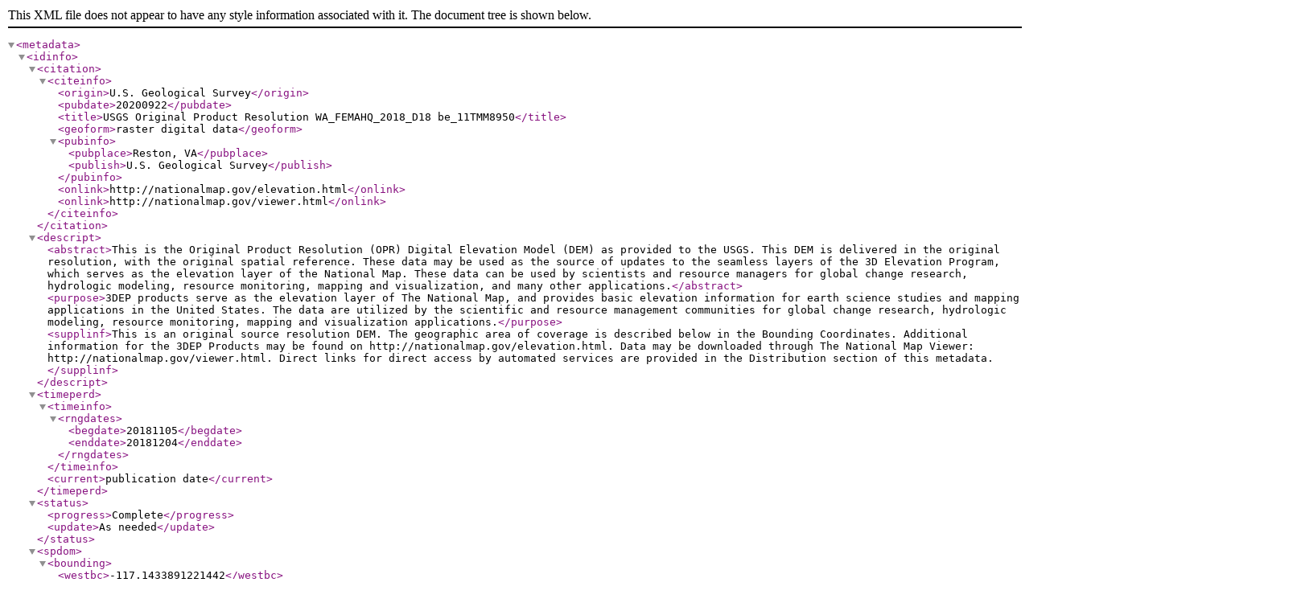

--- FILE ---
content_type: text/xml
request_url: https://rockyweb.usgs.gov/vdelivery/Datasets/Staged/Elevation/OPR/Projects/WA_FEMAHQ_2018_D18/WA_FEMAHQ_B1_QL2_2018/metadata/USGS_OPR_WA_FEMAHQ_2018_D18_be_11TMM8950.xml
body_size: 10277
content:
<?xml version="1.0" encoding="UTF-8"?>
<!DOCTYPE metadata SYSTEM "http://thor-f5.er.usgs.gov/ngtoc/metadata/fgdc-std-001-1998.dtd">
<metadata>
	<idinfo>
		<citation>
			<citeinfo>
				<origin>U.S. Geological Survey</origin>
				<pubdate>20200922</pubdate>
				<title>USGS Original Product Resolution WA_FEMAHQ_2018_D18 be_11TMM8950</title>
				<geoform>raster digital data</geoform>
				<pubinfo>
					<pubplace>Reston, VA</pubplace>
					<publish>U.S. Geological Survey</publish>
				</pubinfo>
				<onlink>http://nationalmap.gov/elevation.html</onlink>
				<onlink>http://nationalmap.gov/viewer.html</onlink>
			</citeinfo>
		</citation>
		<descript>
			<abstract>This is the Original Product Resolution (OPR) Digital Elevation Model (DEM) as provided to the USGS. This DEM is delivered in the original resolution, with the original spatial reference. These data may be used as the source of updates to the seamless layers of the 3D Elevation Program, which serves as the elevation layer of the National Map. These data can be used by scientists and resource managers for global change research, hydrologic modeling, resource monitoring, mapping and visualization, and many other applications.</abstract>
			<purpose>3DEP products serve as the elevation layer of The National Map, and provides basic elevation information for earth science studies and mapping applications in the United States. The data are utilized by the scientific and resource management communities for global change research, hydrologic modeling, resource monitoring, mapping and visualization applications.</purpose>
			<supplinf>This is an original source resolution DEM. The geographic area of coverage is described below in the Bounding Coordinates. Additional information for the 3DEP Products may be found on http://nationalmap.gov/elevation.html. Data may be downloaded through The National Map Viewer: http://nationalmap.gov/viewer.html. Direct links for direct access by automated services are provided in the Distribution section of this metadata.</supplinf>
		</descript>
		<timeperd>
			<timeinfo>
				<rngdates>
					<begdate>20181105</begdate>
					<enddate>20181204</enddate>
				</rngdates>
			</timeinfo>
			<current>publication date</current>
		</timeperd>
		<status>
			<progress>Complete</progress>
			<update>As needed</update>
		</status>
		<spdom>
			<bounding>
				<westbc>-117.1433891221442</westbc>
				<eastbc>-117.1303322719066</eastbc>
				<northbc>46.51249483407262</northbc>
				<southbc>46.503479723301446</southbc>
			</bounding>
		</spdom>
		<keywords>
			<theme>
				<themekt>ISO 19115 Topic Category</themekt>
				<themekey>elevation</themekey>
			</theme>
			<theme>
				<themekt>NGDA Portfolio Themes</themekt>
				<themekey>Elevation</themekey>
			</theme>
			<theme>
				   <themekt>3D Elevation Program (3DEP)</themekt>
        <themekey>3D Elevation Program</themekey>
        <themekey>3DEP</themekey>
        <themekey>National Elevation Dataset</themekey>
        <themekey>NED</themekey>
        <themekey>Elevation</themekey>
        <themekey>Light Detection and Ranging</themekey>
        <themekey>LIDAR</themekey>
        <themekey>High Resolution</themekey>
        <themekey>Topographic Surface</themekey>
        <themekey>Topography</themekey>
        <themekey>Bare Earth</themekey>
        <themekey>Hydro-Flattened</themekey>
        <themekey>Terrain Elevation</themekey>
        <themekey>Cartography</themekey>
        <themekey>DEM</themekey>
        <themekey>Digital Elevation Model</themekey>
        <themekey>Digital Mapping</themekey>
        <themekey>Digital Terrain Model</themekey>
        <themekey>Geodata</themekey>
        <themekey>GIS</themekey>
        <themekey>Mapping</themekey>
        <themekey>Raster</themekey>
        <themekey>USGS</themekey>
        <themekey>U.S. Geological Survey</themekey>
			</theme>
			<place>
				<placekt>Geographic Names Information System</placekt>
				<placekey>US</placekey>
				<placekey>United States</placekey>
			</place>
		</keywords>
		<accconst>None. Any downloading and use of these data signifies a user's agreement to comprehension and compliance of the USGS Standard Disclaimer. Insure all portions of metadata are read and clearly understood before using these data in order to protect both user and USGS interests.</accconst>
		<useconst>There is no guarantee or warranty concerning the accuracy of the data. Users should be aware that temporal changes may have occurred since these data were collected and that some parts of these data may no longer represent actual surface conditions. Users should not use these data for critical applications without a full awareness of its limitations. Acknowledgement of the originating agencies would be appreciated in products derived from these data. Any user who modifies the data is obligated to describe the types of modifications they perform. User specifically agrees not to misrepresent the data, nor to imply that changes made were approved or endorsed by the USGS. Please refer to http://www.usgs.gov/privacy.html for the USGS disclaimer.</useconst>
		<browse>
			<browsen>https://prd-tnm.s3.amazonaws.com/index.html?prefix=StagedProducts/Elevation/OPR/Projects/WA_FEMAHQ_2018_D18/WA_FEMAHQ_B1_QL2_2018/browse/USGS_OPR_WA_FEMAHQ_2018_D18_be_11TMM8950.jpg</browsen>
			<browsed>Thumbnail JPG image</browsed>
			<browset>JPEG</browset>
		</browse>
		<datacred>Acknowledgement of the originating agencies would be appreciated in products derived from these data.</datacred>
	</idinfo>
	<dataqual>
		<logic>Please refer to the copy of the original product metadata file within the delivered folder if one was provided.</logic>
		<complete>Data set is considered complete for the information presented, as described in the abstract. Users are advised to read the rest of the metadata record carefully for additional details.</complete>
		<posacc>
			<vertacc>
				<vertaccr>Please refer to the copy of the original product metadata file if one was provided.</vertaccr>
			</vertacc>
		</posacc>
		<lineage>
			<procstep>
				<procdesc>Original project data were provided to the National Geospatial Technical Operations Center (NGTOC) in Rolla, MO and/or Denver, CO. The data were reviewed for quality and accuracy before publication. Data are provided in the original source resolution and spatial reference.</procdesc>
				<procdate>20200922</procdate>
			</procstep>
		</lineage>
	</dataqual>
	<spdoinfo>
		<direct>Raster</direct>
		<rastinfo>
			<rasttype>Pixel</rasttype>
			<rowcount>1000</rowcount>
			<colcount>1000</colcount>
			<vrtcount>1</vrtcount>
		</rastinfo>
	</spdoinfo>
	<spref>
		<horizsys><planar><gridsys><gridsysn>Transverse_Mercator</gridsysn><utm><utmzone>11</utmzone><transmer><sfctrmer>0.9996</sfctrmer><longcm>-117.0</longcm><latprjo>0.0</latprjo><feast>500000.0</feast><fnorth>0.0</fnorth></transmer></utm></gridsys></planar></horizsys>
		<vertdef />
	</spref>
	<eainfo>
		<overview>
			<eaover>The attribute summary can be found in the Data Dictionary (http://nationalmap.gov/3DEP/3dep_prodmetadata.html).</eaover>
			<eadetcit>A link to the 3DEP Data Dictionary describing information that is included in the spatial metadata shapefiles acquired with the DEM is provided at the end of the Metadata Information section of this document.</eadetcit>
		</overview>
	</eainfo>
	<distinfo>
		<distrib>
			<cntinfo>
				<cntorgp>
					<cntorg>U.S. Geological Survey</cntorg>
				</cntorgp>
				<cntaddr>
					<addrtype>mailing and physical</addrtype>
					<address>USGS National Geospatial Program Office</address>
					<address>12201 Sunrise Valley Drive</address>
					<city>Reston</city>
					<state>VA</state>
					<postal>20192</postal>
					<country>USA</country>
				</cntaddr>
				<cntvoice>1-888-ASK-USGS (1-888-275-8747)</cntvoice>
				<hours>Monday through Friday 8:00 AM to 4:00 PM Eastern Time Zone USA</hours>
				<cntinst>Please visit http://www.usgs.gov/ask/ to contact us.</cntinst>
			</cntinfo>
		</distrib>
		<resdesc>Downloadable Data</resdesc>
		<distliab>Although these data have been processed successfully on a computer system at the U.S. Geological Survey, no warranty, expressed or implied, is made by either regarding the utility of the data on any system, nor shall the act of distribution constitute any such warranty. The USGS will warranty the delivery of this product in computer-readable format and will offer appropriate adjustment of credit when the product is determined unreadable by correctly adjusted computer peripherals, or when the physical medium is delivered in damaged condition. Requests for adjustments of credit must be made within 90 days from the date of this shipment from the ordering site.</distliab>
		<stdorder>
			<digform>
				<digtinfo>
					<formname>TIFF</formname>
					<transize>2.757277488708496</transize>
				</digtinfo>
				<digtopt>
					<onlinopt>
						<computer>
							<networka>
								<networkr>https://rockyweb.usgs.gov/vdelivery/Datasets/Staged/Elevation/OPR/Projects/WA_FEMAHQ_2018_D18/WA_FEMAHQ_B1_QL2_2018/TIFF/USGS_OPR_WA_FEMAHQ_2018_D18_be_11TMM8950.tif</networkr>
							</networka>
						</computer>
					</onlinopt>
				</digtopt>
			</digform>
			<fees>None. No fees are applicable for obtaining the data set.</fees>
		</stdorder>
	</distinfo>
	<metainfo>
		<metd>20200922</metd>
		<metc>
			<cntinfo>
				<cntorgp>
					<cntorg>U.S. Geological Survey</cntorg>
				</cntorgp>
				<cntaddr>
					<addrtype>mailing and physical</addrtype>
					<address>USGS National Geospatial Program Office</address>
					<address>12201 Sunrise Valley Drive</address>
					<city>Reston</city>
					<state>VA</state>
					<postal>20192</postal>
					<country>USA</country>
				</cntaddr>
				<cntvoice>1-888-ASK-USGS (1-888-275-8747)</cntvoice>
				<hours>Monday through Friday 8:00 AM to 4:00 PM Eastern Time Zone USA</hours>
				<cntinst>Please visit http://www.usgs.gov/ask/ to contact us.</cntinst>
			</cntinfo>
		</metc>
		<metstdn>FGDC Content Standard for Digital Geospatial Metadata</metstdn>
		<metstdv>FGDC-STD-001-1998</metstdv>
		<metextns>
			<onlink>http://nationalmap.gov/3DEP/3dep_prodmetadata.html</onlink>
			<metprof>3D Elevation Program (3DEP) Metadata</metprof>
		<onlink>https://prd-tnm.s3.amazonaws.com/index.html?prefix=StagedProducts/Elevation/metadata/WA_FEMAHQ_2018_D18/WA_FEMAHQ_B1_QL2_2018</onlink></metextns>
	</metainfo>
</metadata>